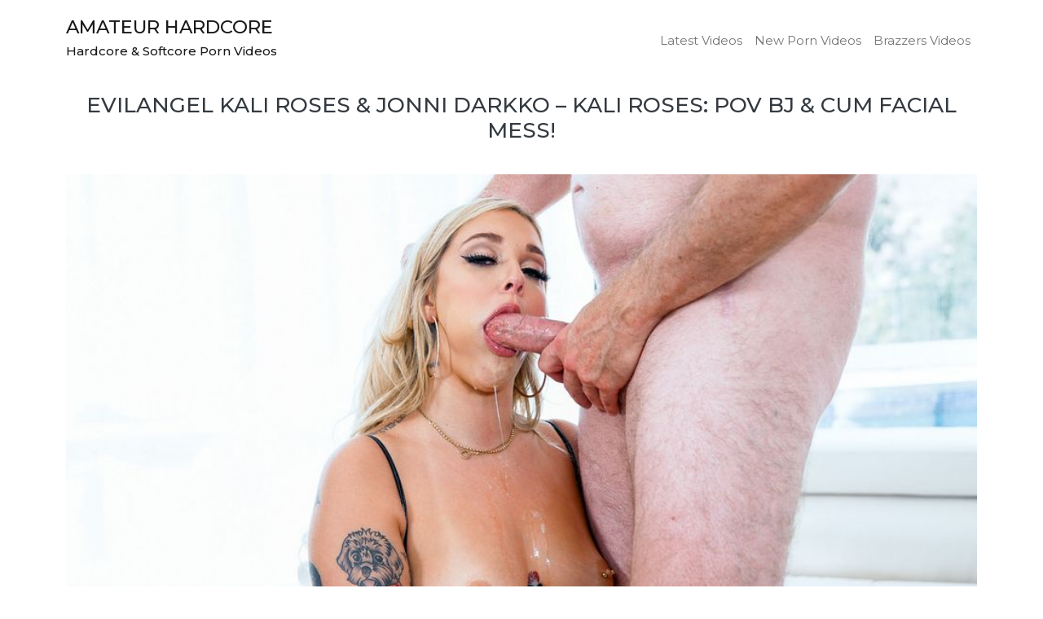

--- FILE ---
content_type: text/html; charset=UTF-8
request_url: https://amateur-hardcore.com/evilangel-kali-roses-jonni-darkko-kali-roses-pov-bj-cum-facial-mess/20220509/
body_size: 32994
content:
<!doctype html>
<html lang="en-US">
<head>
<meta charset="UTF-8">
<meta name="viewport" content="width=device-width, initial-scale=1">
<meta name="google-site-verification" content="iUhu7tt9O5TecunM9KEBMpmulk8PKhy27JtYZP3-kz0" />
<link rel="profile" href="https://gmpg.org/xfn/11">

<title>EvilAngel Kali Roses &amp; Jonni Darkko – Kali Roses: POV BJ &amp; Cum Facial Mess! &#8211; Amateur Hardcore</title>
<meta name='robots' content='max-image-preview:large' />
<link rel="alternate" type="application/rss+xml" title="Amateur Hardcore &raquo; Feed" href="https://amateur-hardcore.com/feed/" />
<link rel="alternate" type="application/rss+xml" title="Amateur Hardcore &raquo; Comments Feed" href="https://amateur-hardcore.com/comments/feed/" />
<link rel="alternate" title="oEmbed (JSON)" type="application/json+oembed" href="https://amateur-hardcore.com/wp-json/oembed/1.0/embed?url=https%3A%2F%2Famateur-hardcore.com%2Fevilangel-kali-roses-jonni-darkko-kali-roses-pov-bj-cum-facial-mess%2F20220509%2F" />
<link rel="alternate" title="oEmbed (XML)" type="text/xml+oembed" href="https://amateur-hardcore.com/wp-json/oembed/1.0/embed?url=https%3A%2F%2Famateur-hardcore.com%2Fevilangel-kali-roses-jonni-darkko-kali-roses-pov-bj-cum-facial-mess%2F20220509%2F&#038;format=xml" />
<style id='wp-img-auto-sizes-contain-inline-css'>
img:is([sizes=auto i],[sizes^="auto," i]){contain-intrinsic-size:3000px 1500px}
/*# sourceURL=wp-img-auto-sizes-contain-inline-css */
</style>
<style id='wp-emoji-styles-inline-css'>

	img.wp-smiley, img.emoji {
		display: inline !important;
		border: none !important;
		box-shadow: none !important;
		height: 1em !important;
		width: 1em !important;
		margin: 0 0.07em !important;
		vertical-align: -0.1em !important;
		background: none !important;
		padding: 0 !important;
	}
/*# sourceURL=wp-emoji-styles-inline-css */
</style>
<style id='wp-block-library-inline-css'>
:root{--wp-block-synced-color:#7a00df;--wp-block-synced-color--rgb:122,0,223;--wp-bound-block-color:var(--wp-block-synced-color);--wp-editor-canvas-background:#ddd;--wp-admin-theme-color:#007cba;--wp-admin-theme-color--rgb:0,124,186;--wp-admin-theme-color-darker-10:#006ba1;--wp-admin-theme-color-darker-10--rgb:0,107,160.5;--wp-admin-theme-color-darker-20:#005a87;--wp-admin-theme-color-darker-20--rgb:0,90,135;--wp-admin-border-width-focus:2px}@media (min-resolution:192dpi){:root{--wp-admin-border-width-focus:1.5px}}.wp-element-button{cursor:pointer}:root .has-very-light-gray-background-color{background-color:#eee}:root .has-very-dark-gray-background-color{background-color:#313131}:root .has-very-light-gray-color{color:#eee}:root .has-very-dark-gray-color{color:#313131}:root .has-vivid-green-cyan-to-vivid-cyan-blue-gradient-background{background:linear-gradient(135deg,#00d084,#0693e3)}:root .has-purple-crush-gradient-background{background:linear-gradient(135deg,#34e2e4,#4721fb 50%,#ab1dfe)}:root .has-hazy-dawn-gradient-background{background:linear-gradient(135deg,#faaca8,#dad0ec)}:root .has-subdued-olive-gradient-background{background:linear-gradient(135deg,#fafae1,#67a671)}:root .has-atomic-cream-gradient-background{background:linear-gradient(135deg,#fdd79a,#004a59)}:root .has-nightshade-gradient-background{background:linear-gradient(135deg,#330968,#31cdcf)}:root .has-midnight-gradient-background{background:linear-gradient(135deg,#020381,#2874fc)}:root{--wp--preset--font-size--normal:16px;--wp--preset--font-size--huge:42px}.has-regular-font-size{font-size:1em}.has-larger-font-size{font-size:2.625em}.has-normal-font-size{font-size:var(--wp--preset--font-size--normal)}.has-huge-font-size{font-size:var(--wp--preset--font-size--huge)}.has-text-align-center{text-align:center}.has-text-align-left{text-align:left}.has-text-align-right{text-align:right}.has-fit-text{white-space:nowrap!important}#end-resizable-editor-section{display:none}.aligncenter{clear:both}.items-justified-left{justify-content:flex-start}.items-justified-center{justify-content:center}.items-justified-right{justify-content:flex-end}.items-justified-space-between{justify-content:space-between}.screen-reader-text{border:0;clip-path:inset(50%);height:1px;margin:-1px;overflow:hidden;padding:0;position:absolute;width:1px;word-wrap:normal!important}.screen-reader-text:focus{background-color:#ddd;clip-path:none;color:#444;display:block;font-size:1em;height:auto;left:5px;line-height:normal;padding:15px 23px 14px;text-decoration:none;top:5px;width:auto;z-index:100000}html :where(.has-border-color){border-style:solid}html :where([style*=border-top-color]){border-top-style:solid}html :where([style*=border-right-color]){border-right-style:solid}html :where([style*=border-bottom-color]){border-bottom-style:solid}html :where([style*=border-left-color]){border-left-style:solid}html :where([style*=border-width]){border-style:solid}html :where([style*=border-top-width]){border-top-style:solid}html :where([style*=border-right-width]){border-right-style:solid}html :where([style*=border-bottom-width]){border-bottom-style:solid}html :where([style*=border-left-width]){border-left-style:solid}html :where(img[class*=wp-image-]){height:auto;max-width:100%}:where(figure){margin:0 0 1em}html :where(.is-position-sticky){--wp-admin--admin-bar--position-offset:var(--wp-admin--admin-bar--height,0px)}@media screen and (max-width:600px){html :where(.is-position-sticky){--wp-admin--admin-bar--position-offset:0px}}

/*# sourceURL=wp-block-library-inline-css */
</style><style id='global-styles-inline-css'>
:root{--wp--preset--aspect-ratio--square: 1;--wp--preset--aspect-ratio--4-3: 4/3;--wp--preset--aspect-ratio--3-4: 3/4;--wp--preset--aspect-ratio--3-2: 3/2;--wp--preset--aspect-ratio--2-3: 2/3;--wp--preset--aspect-ratio--16-9: 16/9;--wp--preset--aspect-ratio--9-16: 9/16;--wp--preset--color--black: #000000;--wp--preset--color--cyan-bluish-gray: #abb8c3;--wp--preset--color--white: #ffffff;--wp--preset--color--pale-pink: #f78da7;--wp--preset--color--vivid-red: #cf2e2e;--wp--preset--color--luminous-vivid-orange: #ff6900;--wp--preset--color--luminous-vivid-amber: #fcb900;--wp--preset--color--light-green-cyan: #7bdcb5;--wp--preset--color--vivid-green-cyan: #00d084;--wp--preset--color--pale-cyan-blue: #8ed1fc;--wp--preset--color--vivid-cyan-blue: #0693e3;--wp--preset--color--vivid-purple: #9b51e0;--wp--preset--gradient--vivid-cyan-blue-to-vivid-purple: linear-gradient(135deg,rgb(6,147,227) 0%,rgb(155,81,224) 100%);--wp--preset--gradient--light-green-cyan-to-vivid-green-cyan: linear-gradient(135deg,rgb(122,220,180) 0%,rgb(0,208,130) 100%);--wp--preset--gradient--luminous-vivid-amber-to-luminous-vivid-orange: linear-gradient(135deg,rgb(252,185,0) 0%,rgb(255,105,0) 100%);--wp--preset--gradient--luminous-vivid-orange-to-vivid-red: linear-gradient(135deg,rgb(255,105,0) 0%,rgb(207,46,46) 100%);--wp--preset--gradient--very-light-gray-to-cyan-bluish-gray: linear-gradient(135deg,rgb(238,238,238) 0%,rgb(169,184,195) 100%);--wp--preset--gradient--cool-to-warm-spectrum: linear-gradient(135deg,rgb(74,234,220) 0%,rgb(151,120,209) 20%,rgb(207,42,186) 40%,rgb(238,44,130) 60%,rgb(251,105,98) 80%,rgb(254,248,76) 100%);--wp--preset--gradient--blush-light-purple: linear-gradient(135deg,rgb(255,206,236) 0%,rgb(152,150,240) 100%);--wp--preset--gradient--blush-bordeaux: linear-gradient(135deg,rgb(254,205,165) 0%,rgb(254,45,45) 50%,rgb(107,0,62) 100%);--wp--preset--gradient--luminous-dusk: linear-gradient(135deg,rgb(255,203,112) 0%,rgb(199,81,192) 50%,rgb(65,88,208) 100%);--wp--preset--gradient--pale-ocean: linear-gradient(135deg,rgb(255,245,203) 0%,rgb(182,227,212) 50%,rgb(51,167,181) 100%);--wp--preset--gradient--electric-grass: linear-gradient(135deg,rgb(202,248,128) 0%,rgb(113,206,126) 100%);--wp--preset--gradient--midnight: linear-gradient(135deg,rgb(2,3,129) 0%,rgb(40,116,252) 100%);--wp--preset--font-size--small: 13px;--wp--preset--font-size--medium: 20px;--wp--preset--font-size--large: 36px;--wp--preset--font-size--x-large: 42px;--wp--preset--spacing--20: 0.44rem;--wp--preset--spacing--30: 0.67rem;--wp--preset--spacing--40: 1rem;--wp--preset--spacing--50: 1.5rem;--wp--preset--spacing--60: 2.25rem;--wp--preset--spacing--70: 3.38rem;--wp--preset--spacing--80: 5.06rem;--wp--preset--shadow--natural: 6px 6px 9px rgba(0, 0, 0, 0.2);--wp--preset--shadow--deep: 12px 12px 50px rgba(0, 0, 0, 0.4);--wp--preset--shadow--sharp: 6px 6px 0px rgba(0, 0, 0, 0.2);--wp--preset--shadow--outlined: 6px 6px 0px -3px rgb(255, 255, 255), 6px 6px rgb(0, 0, 0);--wp--preset--shadow--crisp: 6px 6px 0px rgb(0, 0, 0);}:where(.is-layout-flex){gap: 0.5em;}:where(.is-layout-grid){gap: 0.5em;}body .is-layout-flex{display: flex;}.is-layout-flex{flex-wrap: wrap;align-items: center;}.is-layout-flex > :is(*, div){margin: 0;}body .is-layout-grid{display: grid;}.is-layout-grid > :is(*, div){margin: 0;}:where(.wp-block-columns.is-layout-flex){gap: 2em;}:where(.wp-block-columns.is-layout-grid){gap: 2em;}:where(.wp-block-post-template.is-layout-flex){gap: 1.25em;}:where(.wp-block-post-template.is-layout-grid){gap: 1.25em;}.has-black-color{color: var(--wp--preset--color--black) !important;}.has-cyan-bluish-gray-color{color: var(--wp--preset--color--cyan-bluish-gray) !important;}.has-white-color{color: var(--wp--preset--color--white) !important;}.has-pale-pink-color{color: var(--wp--preset--color--pale-pink) !important;}.has-vivid-red-color{color: var(--wp--preset--color--vivid-red) !important;}.has-luminous-vivid-orange-color{color: var(--wp--preset--color--luminous-vivid-orange) !important;}.has-luminous-vivid-amber-color{color: var(--wp--preset--color--luminous-vivid-amber) !important;}.has-light-green-cyan-color{color: var(--wp--preset--color--light-green-cyan) !important;}.has-vivid-green-cyan-color{color: var(--wp--preset--color--vivid-green-cyan) !important;}.has-pale-cyan-blue-color{color: var(--wp--preset--color--pale-cyan-blue) !important;}.has-vivid-cyan-blue-color{color: var(--wp--preset--color--vivid-cyan-blue) !important;}.has-vivid-purple-color{color: var(--wp--preset--color--vivid-purple) !important;}.has-black-background-color{background-color: var(--wp--preset--color--black) !important;}.has-cyan-bluish-gray-background-color{background-color: var(--wp--preset--color--cyan-bluish-gray) !important;}.has-white-background-color{background-color: var(--wp--preset--color--white) !important;}.has-pale-pink-background-color{background-color: var(--wp--preset--color--pale-pink) !important;}.has-vivid-red-background-color{background-color: var(--wp--preset--color--vivid-red) !important;}.has-luminous-vivid-orange-background-color{background-color: var(--wp--preset--color--luminous-vivid-orange) !important;}.has-luminous-vivid-amber-background-color{background-color: var(--wp--preset--color--luminous-vivid-amber) !important;}.has-light-green-cyan-background-color{background-color: var(--wp--preset--color--light-green-cyan) !important;}.has-vivid-green-cyan-background-color{background-color: var(--wp--preset--color--vivid-green-cyan) !important;}.has-pale-cyan-blue-background-color{background-color: var(--wp--preset--color--pale-cyan-blue) !important;}.has-vivid-cyan-blue-background-color{background-color: var(--wp--preset--color--vivid-cyan-blue) !important;}.has-vivid-purple-background-color{background-color: var(--wp--preset--color--vivid-purple) !important;}.has-black-border-color{border-color: var(--wp--preset--color--black) !important;}.has-cyan-bluish-gray-border-color{border-color: var(--wp--preset--color--cyan-bluish-gray) !important;}.has-white-border-color{border-color: var(--wp--preset--color--white) !important;}.has-pale-pink-border-color{border-color: var(--wp--preset--color--pale-pink) !important;}.has-vivid-red-border-color{border-color: var(--wp--preset--color--vivid-red) !important;}.has-luminous-vivid-orange-border-color{border-color: var(--wp--preset--color--luminous-vivid-orange) !important;}.has-luminous-vivid-amber-border-color{border-color: var(--wp--preset--color--luminous-vivid-amber) !important;}.has-light-green-cyan-border-color{border-color: var(--wp--preset--color--light-green-cyan) !important;}.has-vivid-green-cyan-border-color{border-color: var(--wp--preset--color--vivid-green-cyan) !important;}.has-pale-cyan-blue-border-color{border-color: var(--wp--preset--color--pale-cyan-blue) !important;}.has-vivid-cyan-blue-border-color{border-color: var(--wp--preset--color--vivid-cyan-blue) !important;}.has-vivid-purple-border-color{border-color: var(--wp--preset--color--vivid-purple) !important;}.has-vivid-cyan-blue-to-vivid-purple-gradient-background{background: var(--wp--preset--gradient--vivid-cyan-blue-to-vivid-purple) !important;}.has-light-green-cyan-to-vivid-green-cyan-gradient-background{background: var(--wp--preset--gradient--light-green-cyan-to-vivid-green-cyan) !important;}.has-luminous-vivid-amber-to-luminous-vivid-orange-gradient-background{background: var(--wp--preset--gradient--luminous-vivid-amber-to-luminous-vivid-orange) !important;}.has-luminous-vivid-orange-to-vivid-red-gradient-background{background: var(--wp--preset--gradient--luminous-vivid-orange-to-vivid-red) !important;}.has-very-light-gray-to-cyan-bluish-gray-gradient-background{background: var(--wp--preset--gradient--very-light-gray-to-cyan-bluish-gray) !important;}.has-cool-to-warm-spectrum-gradient-background{background: var(--wp--preset--gradient--cool-to-warm-spectrum) !important;}.has-blush-light-purple-gradient-background{background: var(--wp--preset--gradient--blush-light-purple) !important;}.has-blush-bordeaux-gradient-background{background: var(--wp--preset--gradient--blush-bordeaux) !important;}.has-luminous-dusk-gradient-background{background: var(--wp--preset--gradient--luminous-dusk) !important;}.has-pale-ocean-gradient-background{background: var(--wp--preset--gradient--pale-ocean) !important;}.has-electric-grass-gradient-background{background: var(--wp--preset--gradient--electric-grass) !important;}.has-midnight-gradient-background{background: var(--wp--preset--gradient--midnight) !important;}.has-small-font-size{font-size: var(--wp--preset--font-size--small) !important;}.has-medium-font-size{font-size: var(--wp--preset--font-size--medium) !important;}.has-large-font-size{font-size: var(--wp--preset--font-size--large) !important;}.has-x-large-font-size{font-size: var(--wp--preset--font-size--x-large) !important;}
/*# sourceURL=global-styles-inline-css */
</style>

<style id='classic-theme-styles-inline-css'>
/*! This file is auto-generated */
.wp-block-button__link{color:#fff;background-color:#32373c;border-radius:9999px;box-shadow:none;text-decoration:none;padding:calc(.667em + 2px) calc(1.333em + 2px);font-size:1.125em}.wp-block-file__button{background:#32373c;color:#fff;text-decoration:none}
/*# sourceURL=/wp-includes/css/classic-themes.min.css */
</style>
<link rel='stylesheet' id='plyr-css-css' href='https://amateur-hardcore.com/wp-content/plugins/easy-video-player/lib/plyr.css?ver=6.9' media='all' />
<link rel='stylesheet' id='tnado_hidefi_styles-css' href='https://amateur-hardcore.com/wp-content/plugins/hide-featured-image-on-all-single-pagepost//tnado-styles.css?ver=6.9' media='all' />
<link rel='stylesheet' id='wp-pagenavi-css' href='https://amateur-hardcore.com/wp-content/plugins/wp-pagenavi/pagenavi-css.css?ver=2.70' media='all' />
<link rel='stylesheet' id='myphotography-bootstrap-css' href='https://amateur-hardcore.com/wp-content/themes/myphotography/css/style.css?ver=1.7' media='all' />
<link rel='stylesheet' id='myphotography-fontawesome-css' href='https://amateur-hardcore.com/wp-content/themes/myphotography/css/fontawesome.css?ver=1.7' media='all' />
<link rel='stylesheet' id='myphotography-style-css' href='https://amateur-hardcore.com/wp-content/themes/myphotography/style.css?ver=1.7' media='all' />
<script src="https://amateur-hardcore.com/wp-content/plugins/easy-video-player/lib/plyr.min.js?ver=6.9" id="plyr-js-js"></script>
<script src="https://amateur-hardcore.com/wp-includes/js/jquery/jquery.min.js?ver=3.7.1" id="jquery-core-js"></script>
<script src="https://amateur-hardcore.com/wp-includes/js/jquery/jquery-migrate.min.js?ver=3.4.1" id="jquery-migrate-js"></script>
<script src="https://amateur-hardcore.com/wp-content/themes/myphotography/js/single.js?ver=1.7" id="myphotography-header-js-js"></script>
<link rel="https://api.w.org/" href="https://amateur-hardcore.com/wp-json/" /><link rel="alternate" title="JSON" type="application/json" href="https://amateur-hardcore.com/wp-json/wp/v2/posts/1546" /><link rel="EditURI" type="application/rsd+xml" title="RSD" href="https://amateur-hardcore.com/xmlrpc.php?rsd" />
<meta name="generator" content="WordPress 6.9" />
<link rel="canonical" href="https://amateur-hardcore.com/evilangel-kali-roses-jonni-darkko-kali-roses-pov-bj-cum-facial-mess/20220509/" />
<link rel='shortlink' href='https://amateur-hardcore.com/?p=1546' />
		<style> 
			.text-primary, a{
				color:  !important;
			}
			.text-secondary, a:hover{
				color:  !important;
			}
			.bg-primary{
				background-color:  !important;
			}
			.bg-secondary{
				background-color:  !important;
			}
		</style>
	
</head>

<body class="wp-singular post-template-default single single-post postid-1546 single-format-standard wp-theme-myphotography no-sidebar">
<div id="page" class="site">
<a class="skip-link screen-reader-text" href="#primary">Skip to content</a>


<header id="masthead" style="background-image:url(''); ">

	<nav class="navbar navbar-expand-lg navbar-light p-3">
		<div class="container">
			<a class="navbar-brand" href="https://amateur-hardcore.com">
				<h1 id="blogtitle" class="site-title">Amateur Hardcore</h1><h2 id="blogtagline" class="site-description">Hardcore &amp; Softcore Porn Videos</h2>			</a>
			<button class="navbar-toggler" type="button" data-bs-toggle="collapse" data-bs-target="#navbarNav" aria-controls="navbarNav" aria-expanded="false" aria-label="Toggle navigation">
			<span class="navbar-toggler-icon"></span>
			</button>
			<div class="collapse navbar-collapse" id="navbarNav">

			<ul id="menu-main" class="navbar-nav ms-auto text-center mb-2 mb-lg-0  "><li  id="menu-item-31" class="menu-item menu-item-type-post_type menu-item-object-page nav-item nav-item-31"><a href="https://amateur-hardcore.com/home/" class="nav-link ">Latest Videos</a></li>
<li  id="menu-item-168" class="menu-item menu-item-type-custom menu-item-object-custom nav-item nav-item-168"><a href="http://amateur-hardcore.com/category/new-porn-videos/" class="nav-link ">New Porn Videos</a></li>
<li  id="menu-item-169" class="menu-item menu-item-type-custom menu-item-object-custom nav-item nav-item-169"><a href="http://amateur-hardcore.com/category/brazzers-videos/" class="nav-link ">Brazzers Videos</a></li>
</ul>
			</div>
		</div>
	</nav>
</header><!-- #masthead -->
<div class="container">
<div class="row">

	<main id="primary" class="site-main col-12 min-vh-100" >

		
<article id="post-1546" class="post-1546 post type-post status-publish format-standard hentry category-evil-angel category-evil-angel-kali-roses-jonni-darkko category-evilangel category-evilangel-jonni-darkko category-evilangel-kali-roses category-evilangel-kali-roses-jonni-darkko category-evilangel-kali-roses-jonni-darkko-download category-evilangel-kali-roses-jonni-darkko-kali-roses-pov-bj-cum-facial-mess category-evilangel-kali-roses-jonni-darkko-updates category-evilangel-photos category-evilangel-update category-evilangel-updates category-evilangel-videos category-evilangel-com category-kali-roses-jonni-darkko category-kali-roses-jonni-darkko-kali-roses-pov-bj-cum-facial-mess category-new-porn-videos category-porn category-porn-updates tag-darkko tag-evil-angel tag-evil-angel-kali-roses-jonni-darkko tag-evilangel tag-evilangel-jonni-darkko tag-evilangel-kali-roses tag-evilangel-kali-roses-jonni-darkko tag-evilangel-kali-roses-jonni-darkko-download tag-evilangel-kali-roses-jonni-darkko-kali-roses-pov-bj-cum-facial-mess tag-evilangel-kali-roses-jonni-darkko-updates tag-evilangel-photos tag-evilangel-update tag-evilangel-updates tag-evilangel-videos tag-evilangel-com tag-jonni tag-kali tag-kali-roses-jonni-darkko tag-kali-roses-jonni-darkko-kali-roses-pov-bj-cum-facial-mess tag-new-porn-videos tag-porn tag-porn-updates tag-roses">
	<header class="entry-header py-3">
		<h1 class="entry-title text-center">EvilAngel Kali Roses &amp; Jonni Darkko – Kali Roses: POV BJ &amp; Cum Facial Mess!</h1>			</header><!-- .entry-header -->

	
	<div class="entry-content py-3">
	<div>
<p><a title="Kali Roses &amp; Jonni Darkko Kali Roses: POV BJ &amp; Cum Facial Mess! EvilAngel " href="http://updatesz.com/evilangel/members/updates"><img decoding="async" class="alignnone size-full" title="EvilAngel Kali Roses &amp; Jonni Darkko Kali Roses: POV BJ &amp; Cum Facial Mess!" src="http://amateur-hardcore.com/wp-content/uploads/2022/05/evilangel-Kali-Roses-Jonni-Darkko-Kali-Roses-POV-BJ-Cum-Facial-Mess.jpg" alt="Evil Angel Kali Roses &amp; Jonni Darkko Kali Roses: POV BJ &amp; Cum Facial Mess!" width="100%"></a></p>
<h2><a title="EvilAngel Updates " href="http://updatesz.com/evilangel/members/updates">EvilAngel Kali Roses &amp; Jonni Darkko Kali Roses: POV BJ &amp; Cum Facial Mess!</a></h2>
<p>New update from <a title="EvilAngel Kali Roses &amp; Jonni Darkko - Kali Roses: POV BJ &amp; Cum Facial Mess!" href="http://updatesz.com/evilangel/members/updates">EvilAngel</a> is <a href="http://updatesz.com/evilangel/members/updates">Kali Roses &amp; Jonni Darkko in Kali Roses: POV BJ &amp; Cum Facial Mess!</a>.
    </p>
<div>
    <video id="plyr6279383a6eb27"><source src="https://videothumb.gammacdn.com/500x281/201692.mp4" type="video/mp4"></source></video>
    </div>
<p>    <script>
        const evplayerplyr6279383a6eb27 = new Plyr(document.getElementById('plyr6279383a6eb27'));
        evplayerplyr6279383a6eb27.ratio = '16:9';         
    </script></p>
<div align="center"><a title="Download Kali Roses &amp; Jonni Darkko Kali Roses: POV BJ &amp; Cum Facial Mess! Here" href="https://videothumb.gammacdn.com/500x281/201692.mp4"><i class="fas fa-angle-down"></i> Download Kali Roses &amp; Jonni Darkko – Kali Roses: POV BJ &amp; Cum Facial Mess! Here</a></div>
</p>
<h3><a title="Kali Roses &amp; Jonni Darkko EvilAngel Kali Roses: POV BJ &amp; Cum Facial Mess! " href="http://updatesz.com/evilangel/members/updates">Download full update online</a></h3>
</div>
	</div><!-- .entry-content -->
	<footer class="entry-footer py-3">
		<span class="cat-links"><i class="fas fa-camera"></i>  <a href="https://amateur-hardcore.com/category/evil-angel/" rel="category tag">Evil Angel</a>, <a href="https://amateur-hardcore.com/category/evil-angel-kali-roses-jonni-darkko/" rel="category tag">Evil Angel Kali Roses &amp; Jonni Darkko</a>, <a href="https://amateur-hardcore.com/category/evilangel/" rel="category tag">EvilAngel</a>, <a href="https://amateur-hardcore.com/category/evilangel-jonni-darkko/" rel="category tag">EvilAngel Jonni Darkko</a>, <a href="https://amateur-hardcore.com/category/evilangel-kali-roses/" rel="category tag">EvilAngel Kali Roses</a>, <a href="https://amateur-hardcore.com/category/evilangel-kali-roses-jonni-darkko/" rel="category tag">EvilAngel Kali Roses &amp; Jonni Darkko</a>, <a href="https://amateur-hardcore.com/category/evilangel-kali-roses-jonni-darkko-download/" rel="category tag">EvilAngel Kali Roses &amp; Jonni Darkko Download</a>, <a href="https://amateur-hardcore.com/category/evilangel-kali-roses-jonni-darkko-kali-roses-pov-bj-cum-facial-mess/" rel="category tag">EvilAngel Kali Roses &amp; Jonni Darkko Kali Roses: POV BJ &amp; Cum Facial Mess!</a>, <a href="https://amateur-hardcore.com/category/evilangel-kali-roses-jonni-darkko-updates/" rel="category tag">EvilAngel Kali Roses &amp; Jonni Darkko Updates</a>, <a href="https://amateur-hardcore.com/category/evilangel-photos/" rel="category tag">EvilAngel Photos</a>, <a href="https://amateur-hardcore.com/category/evilangel-update/" rel="category tag">EvilAngel Update</a>, <a href="https://amateur-hardcore.com/category/evilangel-updates/" rel="category tag">EvilAngel Updates</a>, <a href="https://amateur-hardcore.com/category/evilangel-videos/" rel="category tag">EvilAngel Videos</a>, <a href="https://amateur-hardcore.com/category/evilangel-com/" rel="category tag">EvilAngel.com</a>, <a href="https://amateur-hardcore.com/category/kali-roses-jonni-darkko/" rel="category tag">Kali Roses &amp; Jonni Darkko</a>, <a href="https://amateur-hardcore.com/category/kali-roses-jonni-darkko-kali-roses-pov-bj-cum-facial-mess/" rel="category tag">Kali Roses &amp; Jonni Darkko Kali Roses: POV BJ &amp; Cum Facial Mess!</a>, <a href="https://amateur-hardcore.com/category/new-porn-videos/" rel="category tag">New Porn Videos</a>, <a href="https://amateur-hardcore.com/category/porn/" rel="category tag">Porn</a>, <a href="https://amateur-hardcore.com/category/porn-updates/" rel="category tag">Porn Updates</a></span><span class="tags-links"><i class="fas fa-tag"></i>  <a href="https://amateur-hardcore.com/tag/darkko/" rel="tag">Darkko</a>, <a href="https://amateur-hardcore.com/tag/evil-angel/" rel="tag">Evil Angel</a>, <a href="https://amateur-hardcore.com/tag/evil-angel-kali-roses-jonni-darkko/" rel="tag">Evil Angel Kali Roses &amp; Jonni Darkko</a>, <a href="https://amateur-hardcore.com/tag/evilangel/" rel="tag">EvilAngel</a>, <a href="https://amateur-hardcore.com/tag/evilangel-jonni-darkko/" rel="tag">EvilAngel Jonni Darkko</a>, <a href="https://amateur-hardcore.com/tag/evilangel-kali-roses/" rel="tag">EvilAngel Kali Roses</a>, <a href="https://amateur-hardcore.com/tag/evilangel-kali-roses-jonni-darkko/" rel="tag">EvilAngel Kali Roses &amp; Jonni Darkko</a>, <a href="https://amateur-hardcore.com/tag/evilangel-kali-roses-jonni-darkko-download/" rel="tag">EvilAngel Kali Roses &amp; Jonni Darkko Download</a>, <a href="https://amateur-hardcore.com/tag/evilangel-kali-roses-jonni-darkko-kali-roses-pov-bj-cum-facial-mess/" rel="tag">EvilAngel Kali Roses &amp; Jonni Darkko Kali Roses: POV BJ &amp; Cum Facial Mess!</a>, <a href="https://amateur-hardcore.com/tag/evilangel-kali-roses-jonni-darkko-updates/" rel="tag">EvilAngel Kali Roses &amp; Jonni Darkko Updates</a>, <a href="https://amateur-hardcore.com/tag/evilangel-photos/" rel="tag">EvilAngel Photos</a>, <a href="https://amateur-hardcore.com/tag/evilangel-update/" rel="tag">EvilAngel Update</a>, <a href="https://amateur-hardcore.com/tag/evilangel-updates/" rel="tag">EvilAngel Updates</a>, <a href="https://amateur-hardcore.com/tag/evilangel-videos/" rel="tag">EvilAngel Videos</a>, <a href="https://amateur-hardcore.com/tag/evilangel-com/" rel="tag">EvilAngel.com</a>, <a href="https://amateur-hardcore.com/tag/jonni/" rel="tag">Jonni</a>, <a href="https://amateur-hardcore.com/tag/kali/" rel="tag">Kali</a>, <a href="https://amateur-hardcore.com/tag/kali-roses-jonni-darkko/" rel="tag">Kali Roses &amp; Jonni Darkko</a>, <a href="https://amateur-hardcore.com/tag/kali-roses-jonni-darkko-kali-roses-pov-bj-cum-facial-mess/" rel="tag">Kali Roses &amp; Jonni Darkko Kali Roses: POV BJ &amp; Cum Facial Mess!</a>, <a href="https://amateur-hardcore.com/tag/new-porn-videos/" rel="tag">New Porn Videos</a>, <a href="https://amateur-hardcore.com/tag/porn/" rel="tag">Porn</a>, <a href="https://amateur-hardcore.com/tag/porn-updates/" rel="tag">Porn Updates</a>, <a href="https://amateur-hardcore.com/tag/roses/" rel="tag">Roses</a></span>	</footer> <!-- .entry-footer -->
</article><!-- #post-1546 -->

	<nav class="navigation post-navigation" aria-label="Posts">
		<h2 class="screen-reader-text">Post navigation</h2>
		<div class="nav-links"><div class="nav-previous"><a href="https://amateur-hardcore.com/evilangel-jennifer-mendez-kai-taylor-darrel-deeps-jennifer-mendez-dirty-dp-business/20220509/" rel="prev"><span class="nav-subtitle ">Previous:</span> <span class="nav-title ">EvilAngel Jennifer Mendez &amp; Kai Taylor &amp; Darrel Deeps – Jennifer Mendez: Dirty DP Business!</span></a></div><div class="nav-next"><a href="https://amateur-hardcore.com/evilangel-shalina-devine-raul-costa-shalina-devine-anal-facial-business/20220509/" rel="next"><span class="nav-subtitle">Next:</span> <span class="nav-title">EvilAngel Shalina Devine &amp; Raul Costa – Shalina Devine: Anal &amp; Facial Business</span></a></div></div>
	</nav>
	</main><!-- #main -->

</div>
</div>
	<footer id="colophon" class="site-footer p-3">
		<div class="site-info text-center">
				&copy; Copyright 2026 <a href="https://amateur-hardcore.com">Amateur Hardcore</a> | <a href="https://updatesz.com" title="Upcoming Porn & Porn Updates @ UpdatesZ.com">Porn Updates</a>
		</div><!-- .site-info -->
	</footer><!-- #colophon -->
</div><!-- #page -->

<script type="speculationrules">
{"prefetch":[{"source":"document","where":{"and":[{"href_matches":"/*"},{"not":{"href_matches":["/wp-*.php","/wp-admin/*","/wp-content/uploads/*","/wp-content/*","/wp-content/plugins/*","/wp-content/themes/myphotography/*","/*\\?(.+)"]}},{"not":{"selector_matches":"a[rel~=\"nofollow\"]"}},{"not":{"selector_matches":".no-prefetch, .no-prefetch a"}}]},"eagerness":"conservative"}]}
</script>
<script src="https://amateur-hardcore.com/wp-content/themes/myphotography/js/bootstrap.bundle.min.js?ver=1.7" id="myphotography-bootstrap-js-js"></script>
<script src="https://amateur-hardcore.com/wp-content/themes/myphotography/js/imagesloaded.pkgd.min.js?ver=1.7" id="myphotography-imagesloaded-js-js"></script>
<script src="https://amateur-hardcore.com/wp-content/themes/myphotography/js/masonry.pkgd.min.js?ver=1.7" id="myphotography-masonry-js-js"></script>
<script src="https://amateur-hardcore.com/wp-content/themes/myphotography/js/masonry-grid.js?ver=1.7" id="myphotography-masonry-grid-js"></script>
<script id="wp-emoji-settings" type="application/json">
{"baseUrl":"https://s.w.org/images/core/emoji/17.0.2/72x72/","ext":".png","svgUrl":"https://s.w.org/images/core/emoji/17.0.2/svg/","svgExt":".svg","source":{"concatemoji":"https://amateur-hardcore.com/wp-includes/js/wp-emoji-release.min.js?ver=6.9"}}
</script>
<script type="module">
/*! This file is auto-generated */
const a=JSON.parse(document.getElementById("wp-emoji-settings").textContent),o=(window._wpemojiSettings=a,"wpEmojiSettingsSupports"),s=["flag","emoji"];function i(e){try{var t={supportTests:e,timestamp:(new Date).valueOf()};sessionStorage.setItem(o,JSON.stringify(t))}catch(e){}}function c(e,t,n){e.clearRect(0,0,e.canvas.width,e.canvas.height),e.fillText(t,0,0);t=new Uint32Array(e.getImageData(0,0,e.canvas.width,e.canvas.height).data);e.clearRect(0,0,e.canvas.width,e.canvas.height),e.fillText(n,0,0);const a=new Uint32Array(e.getImageData(0,0,e.canvas.width,e.canvas.height).data);return t.every((e,t)=>e===a[t])}function p(e,t){e.clearRect(0,0,e.canvas.width,e.canvas.height),e.fillText(t,0,0);var n=e.getImageData(16,16,1,1);for(let e=0;e<n.data.length;e++)if(0!==n.data[e])return!1;return!0}function u(e,t,n,a){switch(t){case"flag":return n(e,"\ud83c\udff3\ufe0f\u200d\u26a7\ufe0f","\ud83c\udff3\ufe0f\u200b\u26a7\ufe0f")?!1:!n(e,"\ud83c\udde8\ud83c\uddf6","\ud83c\udde8\u200b\ud83c\uddf6")&&!n(e,"\ud83c\udff4\udb40\udc67\udb40\udc62\udb40\udc65\udb40\udc6e\udb40\udc67\udb40\udc7f","\ud83c\udff4\u200b\udb40\udc67\u200b\udb40\udc62\u200b\udb40\udc65\u200b\udb40\udc6e\u200b\udb40\udc67\u200b\udb40\udc7f");case"emoji":return!a(e,"\ud83e\u1fac8")}return!1}function f(e,t,n,a){let r;const o=(r="undefined"!=typeof WorkerGlobalScope&&self instanceof WorkerGlobalScope?new OffscreenCanvas(300,150):document.createElement("canvas")).getContext("2d",{willReadFrequently:!0}),s=(o.textBaseline="top",o.font="600 32px Arial",{});return e.forEach(e=>{s[e]=t(o,e,n,a)}),s}function r(e){var t=document.createElement("script");t.src=e,t.defer=!0,document.head.appendChild(t)}a.supports={everything:!0,everythingExceptFlag:!0},new Promise(t=>{let n=function(){try{var e=JSON.parse(sessionStorage.getItem(o));if("object"==typeof e&&"number"==typeof e.timestamp&&(new Date).valueOf()<e.timestamp+604800&&"object"==typeof e.supportTests)return e.supportTests}catch(e){}return null}();if(!n){if("undefined"!=typeof Worker&&"undefined"!=typeof OffscreenCanvas&&"undefined"!=typeof URL&&URL.createObjectURL&&"undefined"!=typeof Blob)try{var e="postMessage("+f.toString()+"("+[JSON.stringify(s),u.toString(),c.toString(),p.toString()].join(",")+"));",a=new Blob([e],{type:"text/javascript"});const r=new Worker(URL.createObjectURL(a),{name:"wpTestEmojiSupports"});return void(r.onmessage=e=>{i(n=e.data),r.terminate(),t(n)})}catch(e){}i(n=f(s,u,c,p))}t(n)}).then(e=>{for(const n in e)a.supports[n]=e[n],a.supports.everything=a.supports.everything&&a.supports[n],"flag"!==n&&(a.supports.everythingExceptFlag=a.supports.everythingExceptFlag&&a.supports[n]);var t;a.supports.everythingExceptFlag=a.supports.everythingExceptFlag&&!a.supports.flag,a.supports.everything||((t=a.source||{}).concatemoji?r(t.concatemoji):t.wpemoji&&t.twemoji&&(r(t.twemoji),r(t.wpemoji)))});
//# sourceURL=https://amateur-hardcore.com/wp-includes/js/wp-emoji-loader.min.js
</script>

</body>
</html>
